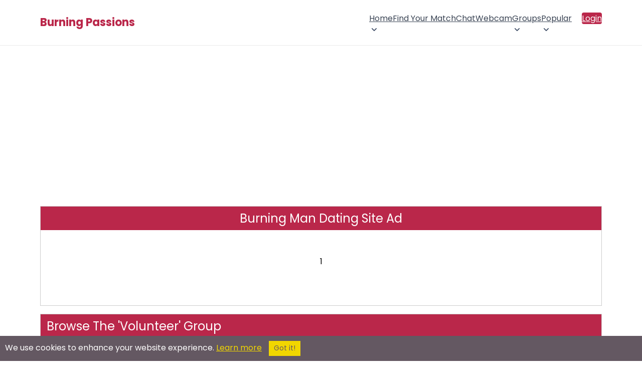

--- FILE ---
content_type: text/html; charset=utf-8
request_url: https://www.google.com/recaptcha/api2/aframe
body_size: 258
content:
<!DOCTYPE HTML><html><head><meta http-equiv="content-type" content="text/html; charset=UTF-8"></head><body><script nonce="xNZNRelYaXPfGPLFdcbuQg">/** Anti-fraud and anti-abuse applications only. See google.com/recaptcha */ try{var clients={'sodar':'https://pagead2.googlesyndication.com/pagead/sodar?'};window.addEventListener("message",function(a){try{if(a.source===window.parent){var b=JSON.parse(a.data);var c=clients[b['id']];if(c){var d=document.createElement('img');d.src=c+b['params']+'&rc='+(localStorage.getItem("rc::a")?sessionStorage.getItem("rc::b"):"");window.document.body.appendChild(d);sessionStorage.setItem("rc::e",parseInt(sessionStorage.getItem("rc::e")||0)+1);localStorage.setItem("rc::h",'1769119018661');}}}catch(b){}});window.parent.postMessage("_grecaptcha_ready", "*");}catch(b){}</script></body></html>